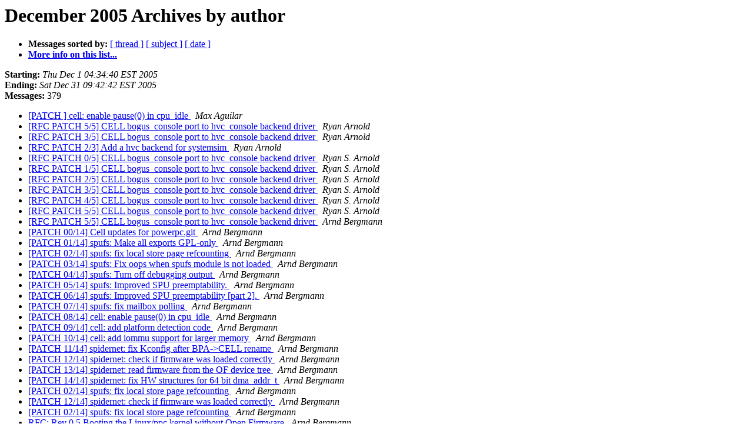

--- FILE ---
content_type: text/html
request_url: https://lists.ozlabs.org/pipermail/linuxppc64-dev/2005-December/author.html
body_size: 8318
content:
<!DOCTYPE HTML PUBLIC "-//W3C//DTD HTML 3.2//EN">
<HTML>
  <HEAD>
     <title>The Linuxppc64-dev December 2005 Archive by author</title>
     <META NAME="robots" CONTENT="noindex,follow">
     <META http-equiv="Content-Type" content="text/html; charset=us-ascii">
  </HEAD>
  <BODY BGCOLOR="#ffffff">
      <a name="start"></A>
      <h1>December 2005 Archives by author</h1>
      <ul>
         <li> <b>Messages sorted by:</b>
	        <a href="thread.html#start">[ thread ]</a>
		<a href="subject.html#start">[ subject ]</a>
		
		<a href="date.html#start">[ date ]</a>

	     <li><b><a href="https://ozlabs.org/mailman/listinfo/linuxppc64-dev">More info on this list...
                    </a></b></li>
      </ul>
      <p><b>Starting:</b> <i>Thu Dec  1 04:34:40 EST 2005</i><br>
         <b>Ending:</b> <i>Sat Dec 31 09:42:42 EST 2005</i><br>
         <b>Messages:</b> 379<p>
     <ul>

<LI><A HREF="007169.html">[PATCH ] cell: enable pause(0) in cpu_idle
</A><A NAME="7169">&nbsp;</A>
<I>Max Aguilar
</I>

<LI><A HREF="006986.html">[RFC PATCH 5/5] CELL bogus_console port to hvc_console backend	driver
</A><A NAME="6986">&nbsp;</A>
<I>Ryan Arnold
</I>

<LI><A HREF="007050.html">[RFC PATCH 3/5] CELL bogus_console port to hvc_console backend	driver
</A><A NAME="7050">&nbsp;</A>
<I>Ryan Arnold
</I>

<LI><A HREF="007216.html">[RFC PATCH 2/3] Add a hvc backend for systemsim
</A><A NAME="7216">&nbsp;</A>
<I>Ryan Arnold
</I>

<LI><A HREF="007017.html">[RFC PATCH 0/5] CELL bogus_console port to hvc_console backend	driver
</A><A NAME="7017">&nbsp;</A>
<I>Ryan S. Arnold
</I>

<LI><A HREF="006963.html">[RFC PATCH 1/5] CELL bogus_console port to hvc_console backend	driver
</A><A NAME="6963">&nbsp;</A>
<I>Ryan S. Arnold
</I>

<LI><A HREF="006964.html">[RFC PATCH 2/5] CELL bogus_console port to hvc_console backend	driver
</A><A NAME="6964">&nbsp;</A>
<I>Ryan S. Arnold
</I>

<LI><A HREF="007014.html">[RFC PATCH 3/5] CELL bogus_console port to hvc_console backend	driver
</A><A NAME="7014">&nbsp;</A>
<I>Ryan S. Arnold
</I>

<LI><A HREF="007012.html">[RFC PATCH 4/5] CELL bogus_console port to hvc_console backend	driver
</A><A NAME="7012">&nbsp;</A>
<I>Ryan S. Arnold
</I>

<LI><A HREF="007013.html">[RFC PATCH 5/5] CELL bogus_console port to hvc_console backend	driver
</A><A NAME="7013">&nbsp;</A>
<I>Ryan S. Arnold
</I>

<LI><A HREF="006985.html">[RFC PATCH 5/5] CELL bogus_console port to hvc_console backend	driver
</A><A NAME="6985">&nbsp;</A>
<I>Arnd Bergmann
</I>

<LI><A HREF="006999.html">[PATCH 00/14] Cell updates for powerpc.git
</A><A NAME="6999">&nbsp;</A>
<I>Arnd Bergmann
</I>

<LI><A HREF="006998.html">[PATCH 01/14] spufs: Make all exports GPL-only
</A><A NAME="6998">&nbsp;</A>
<I>Arnd Bergmann
</I>

<LI><A HREF="006997.html">[PATCH 02/14] spufs: fix local store page refcounting
</A><A NAME="6997">&nbsp;</A>
<I>Arnd Bergmann
</I>

<LI><A HREF="007000.html">[PATCH 03/14] spufs: Fix oops when spufs module is not loaded
</A><A NAME="7000">&nbsp;</A>
<I>Arnd Bergmann
</I>

<LI><A HREF="007001.html">[PATCH 04/14] spufs: Turn off debugging output
</A><A NAME="7001">&nbsp;</A>
<I>Arnd Bergmann
</I>

<LI><A HREF="007009.html">[PATCH 05/14] spufs: Improved SPU preemptability.
</A><A NAME="7009">&nbsp;</A>
<I>Arnd Bergmann
</I>

<LI><A HREF="007003.html">[PATCH 06/14] spufs: Improved SPU preemptability [part 2].
</A><A NAME="7003">&nbsp;</A>
<I>Arnd Bergmann
</I>

<LI><A HREF="007002.html">[PATCH 07/14] spufs: fix mailbox polling
</A><A NAME="7002">&nbsp;</A>
<I>Arnd Bergmann
</I>

<LI><A HREF="007006.html">[PATCH 08/14] cell: enable pause(0) in cpu_idle
</A><A NAME="7006">&nbsp;</A>
<I>Arnd Bergmann
</I>

<LI><A HREF="007007.html">[PATCH 09/14] cell: add platform detection code
</A><A NAME="7007">&nbsp;</A>
<I>Arnd Bergmann
</I>

<LI><A HREF="007005.html">[PATCH 10/14] cell: add iommu support for larger memory
</A><A NAME="7005">&nbsp;</A>
<I>Arnd Bergmann
</I>

<LI><A HREF="007010.html">[PATCH 11/14] spidernet: fix Kconfig after BPA-&gt;CELL rename
</A><A NAME="7010">&nbsp;</A>
<I>Arnd Bergmann
</I>

<LI><A HREF="007008.html">[PATCH 12/14] spidernet: check if firmware was loaded correctly
</A><A NAME="7008">&nbsp;</A>
<I>Arnd Bergmann
</I>

<LI><A HREF="007004.html">[PATCH 13/14] spidernet: read firmware from the OF device tree
</A><A NAME="7004">&nbsp;</A>
<I>Arnd Bergmann
</I>

<LI><A HREF="007011.html">[PATCH 14/14] spidernet: fix HW structures for 64 bit dma_addr_t
</A><A NAME="7011">&nbsp;</A>
<I>Arnd Bergmann
</I>

<LI><A HREF="007020.html">[PATCH 02/14] spufs: fix local store page refcounting
</A><A NAME="7020">&nbsp;</A>
<I>Arnd Bergmann
</I>

<LI><A HREF="007021.html">[PATCH 12/14] spidernet: check if firmware was loaded correctly
</A><A NAME="7021">&nbsp;</A>
<I>Arnd Bergmann
</I>

<LI><A HREF="007026.html">[PATCH 02/14] spufs: fix local store page refcounting
</A><A NAME="7026">&nbsp;</A>
<I>Arnd Bergmann
</I>

<LI><A HREF="007029.html">RFC: Rev 0.5 Booting the Linux/ppc kernel without Open Firmware
</A><A NAME="7029">&nbsp;</A>
<I>Arnd Bergmann
</I>

<LI><A HREF="007037.html">[PATCH 02/14] spufs: fix local store page refcounting
</A><A NAME="7037">&nbsp;</A>
<I>Arnd Bergmann
</I>

<LI><A HREF="007082.html">[PATCH 10/14] cell: add iommu support for larger memory
</A><A NAME="7082">&nbsp;</A>
<I>Arnd Bergmann
</I>

<LI><A HREF="007083.html">[PATCH 03/14] spufs: Fix oops when spufs module is not loaded
</A><A NAME="7083">&nbsp;</A>
<I>Arnd Bergmann
</I>

<LI><A HREF="007084.html">[PATCH 08/14] cell: enable pause(0) in cpu_idle
</A><A NAME="7084">&nbsp;</A>
<I>Arnd Bergmann
</I>

<LI><A HREF="007090.html">[PATCH 0/8] Re: Cell updates for powerpc.git
</A><A NAME="7090">&nbsp;</A>
<I>Arnd Bergmann
</I>

<LI><A HREF="007089.html">[PATCH 1/8] spufs: fix module refcount race
</A><A NAME="7089">&nbsp;</A>
<I>Arnd Bergmann
</I>

<LI><A HREF="007092.html">[PATCH 2/8] spufs: trivial compile fix
</A><A NAME="7092">&nbsp;</A>
<I>Arnd Bergmann
</I>

<LI><A HREF="007096.html">[PATCH 3/8] spufs: fix hexdump format
</A><A NAME="7096">&nbsp;</A>
<I>Arnd Bergmann
</I>

<LI><A HREF="007093.html">[PATCH 4/8] spufs: clear dsisr on CLASS1[Mf] exception
</A><A NAME="7093">&nbsp;</A>
<I>Arnd Bergmann
</I>

<LI><A HREF="007094.html">[PATCH 5/8] cell: enable pause(0) in cpu_idle
</A><A NAME="7094">&nbsp;</A>
<I>Arnd Bergmann
</I>

<LI><A HREF="007091.html">[PATCH 6/8] cell: add iommu support for larger memory
</A><A NAME="7091">&nbsp;</A>
<I>Arnd Bergmann
</I>

<LI><A HREF="007097.html">[PATCH 7/8] cell: disable legacy i/o area
</A><A NAME="7097">&nbsp;</A>
<I>Arnd Bergmann
</I>

<LI><A HREF="007095.html">[PATCH 8/8] powerpc: fix large nvram access
</A><A NAME="7095">&nbsp;</A>
<I>Arnd Bergmann
</I>

<LI><A HREF="007105.html">[PATCH 5/8] cell: enable pause(0) in cpu_idle
</A><A NAME="7105">&nbsp;</A>
<I>Arnd Bergmann
</I>

<LI><A HREF="007135.html">[PATCH] powerpc: Don't use CONFIG_PPC64 in user-visible header files
</A><A NAME="7135">&nbsp;</A>
<I>Arnd Bergmann
</I>

<LI><A HREF="007137.html">[PATCH] powerpc: Don't use CONFIG_PPC64 in user-visible header	files
</A><A NAME="7137">&nbsp;</A>
<I>Arnd Bergmann
</I>

<LI><A HREF="007167.html">[PATCH ] cell: enable pause(0) in cpu_idle
</A><A NAME="7167">&nbsp;</A>
<I>Arnd Bergmann
</I>

<LI><A HREF="007176.html">[PATCH ] cell: enable pause(0) in cpu_idle
</A><A NAME="7176">&nbsp;</A>
<I>Arnd Bergmann
</I>

<LI><A HREF="007185.html">[PATCH ] cell: enable pause(0) in cpu_idle
</A><A NAME="7185">&nbsp;</A>
<I>Arnd Bergmann
</I>

<LI><A HREF="007186.html">Subject: powerpc: sanitize header files for user space includes
</A><A NAME="7186">&nbsp;</A>
<I>Arnd Bergmann
</I>

<LI><A HREF="007187.html">[PATCH] powerpc: fix two build warnings
</A><A NAME="7187">&nbsp;</A>
<I>Arnd Bergmann
</I>

<LI><A HREF="007190.html">[RFC PATCH 0/3] HVC console drivers
</A><A NAME="7190">&nbsp;</A>
<I>Arnd Bergmann
</I>

<LI><A HREF="007193.html">[RFC PATCH 1/3] move hvc_console headers around
</A><A NAME="7193">&nbsp;</A>
<I>Arnd Bergmann
</I>

<LI><A HREF="007191.html">[RFC PATCH 2/3] Add a hvc backend for systemsim
</A><A NAME="7191">&nbsp;</A>
<I>Arnd Bergmann
</I>

<LI><A HREF="007192.html">[RFC PATCH 3/3] add hvc backend for rtas
</A><A NAME="7192">&nbsp;</A>
<I>Arnd Bergmann
</I>

<LI><A HREF="007195.html">[PATCH ] cell: enable pause(0) in cpu_idle
</A><A NAME="7195">&nbsp;</A>
<I>Arnd Bergmann
</I>

<LI><A HREF="007200.html">[RFC PATCH 3/3] add hvc backend for rtas
</A><A NAME="7200">&nbsp;</A>
<I>Arnd Bergmann
</I>

<LI><A HREF="007204.html">[PATCH ] cell: enable pause(0) in cpu_idle
</A><A NAME="7204">&nbsp;</A>
<I>Arnd Bergmann
</I>

<LI><A HREF="007223.html">RFC: Rev 0.5 Booting the Linux/ppc kernel without Open Firmware
</A><A NAME="7223">&nbsp;</A>
<I>Arnd Bergmann
</I>

<LI><A HREF="007224.html">[PATCH, version 6] cell: enable pause(0) in cpu_idle
</A><A NAME="7224">&nbsp;</A>
<I>Arnd Bergmann
</I>

<LI><A HREF="007227.html">[RFC PATCH 3/3] add hvc backend for rtas
</A><A NAME="7227">&nbsp;</A>
<I>Arnd Bergmann
</I>

<LI><A HREF="007230.html">RFC: Rev 0.5 Booting the Linux/ppc kernel without Open Firmware
</A><A NAME="7230">&nbsp;</A>
<I>Arnd Bergmann
</I>

<LI><A HREF="007059.html">[PATCH] boot failures on numa if no memory on node
</A><A NAME="7059">&nbsp;</A>
<I>Anton Blanchard
</I>

<LI><A HREF="007126.html">[PATCH] ppc64: HVC init race
</A><A NAME="7126">&nbsp;</A>
<I>Anton Blanchard
</I>

<LI><A HREF="007128.html">[PATCH] ppc64: Add NUMA cpu summary at boot
</A><A NAME="7128">&nbsp;</A>
<I>Anton Blanchard
</I>

<LI><A HREF="007129.html">[PATCH] powerpc: Dont set 32bit cputable bits on 64bit
</A><A NAME="7129">&nbsp;</A>
<I>Anton Blanchard
</I>

<LI><A HREF="007130.html">[PATCH] powerpc: Remove old comment in head.S
</A><A NAME="7130">&nbsp;</A>
<I>Anton Blanchard
</I>

<LI><A HREF="007133.html">[PATCH] powerpc: Dont set 32bit cputable bits on 64bit
</A><A NAME="7133">&nbsp;</A>
<I>Anton Blanchard
</I>

<LI><A HREF="007173.html">[RFC] Should lmb_alloc() always panic on failure?
</A><A NAME="7173">&nbsp;</A>
<I>Anton Blanchard
</I>

<LI><A HREF="007282.html">[PATCH] ppc64: htab_initialize_secondary cannot be marked __init
</A><A NAME="7282">&nbsp;</A>
<I>Anton Blanchard
</I>

<LI><A HREF="007286.html">[PATCH] ppc64: per_cpu data optimisations
</A><A NAME="7286">&nbsp;</A>
<I>Anton Blanchard
</I>

<LI><A HREF="007287.html">[PATCH] ppc64: Fix oprofile when compiled as a module
</A><A NAME="7287">&nbsp;</A>
<I>Anton Blanchard
</I>

<LI><A HREF="007288.html">[PATCH] ppc64: POWER5+ oprofile support
</A><A NAME="7288">&nbsp;</A>
<I>Anton Blanchard
</I>

<LI><A HREF="007296.html">[PATCH] ppc64: Fix oprofile when compiled as a module
</A><A NAME="7296">&nbsp;</A>
<I>Anton Blanchard
</I>

<LI><A HREF="006982.html">[PATCH] powerpc: Separate usage of KERNELBASE and PAGE_OFFSET
</A><A NAME="6982">&nbsp;</A>
<I>Hollis Blanchard
</I>

<LI><A HREF="007019.html">Linuxppc64-dev Digest, Vol 16, Issue 11
</A><A NAME="7019">&nbsp;</A>
<I>Hollis Blanchard
</I>

<LI><A HREF="007063.html">Linux+PPC64, self-modifying code
</A><A NAME="7063">&nbsp;</A>
<I>Hollis Blanchard
</I>

<LI><A HREF="007065.html">Linux+PPC64, self-modifying code
</A><A NAME="7065">&nbsp;</A>
<I>Hollis Blanchard
</I>

<LI><A HREF="007113.html">Booting OS on PowerPC
</A><A NAME="7113">&nbsp;</A>
<I>Segher Boessenkool
</I>

<LI><A HREF="007106.html">[PATCH 5/8] cell: enable pause(0) in cpu_idle
</A><A NAME="7106">&nbsp;</A>
<I>Segher Boessenkool
</I>

<LI><A HREF="007115.html">Booting OS on PowerPC
</A><A NAME="7115">&nbsp;</A>
<I>Segher Boessenkool
</I>

<LI><A HREF="007119.html">Booting OS on PowerPC
</A><A NAME="7119">&nbsp;</A>
<I>Segher Boessenkool
</I>

<LI><A HREF="007208.html">RFC: Rev 0.5 Booting the Linux/ppc kernel without Open Firmware
</A><A NAME="7208">&nbsp;</A>
<I>Segher Boessenkool
</I>

<LI><A HREF="007276.html">[RFC] powerpc: Merge 32/64 cacheflush code
</A><A NAME="7276">&nbsp;</A>
<I>Segher Boessenkool
</I>

<LI><A HREF="006951.html">atkbd keys missing
</A><A NAME="6951">&nbsp;</A>
<I>Brad Boyer
</I>

<LI><A HREF="007062.html">Linux+PPC64, self-modifying code
</A><A NAME="7062">&nbsp;</A>
<I>Dennis Chua
</I>

<LI><A HREF="006946.html">Windfarm/modules trouble
</A><A NAME="6946">&nbsp;</A>
<I>Markus Demleitner
</I>

<LI><A HREF="007295.html">[PATCH] vDSO for ppc/ppc64 submission
</A><A NAME="7295">&nbsp;</A>
<I>Ulrich Drepper
</I>

<LI><A HREF="007298.html">[PATCH] vDSO for ppc/ppc64 submission
</A><A NAME="7298">&nbsp;</A>
<I>Ulrich Drepper
</I>

<LI><A HREF="006924.html">[PATCH] updated: Minor numa memory code cleanup
</A><A NAME="6924">&nbsp;</A>
<I>Michael Ellerman
</I>

<LI><A HREF="006926.html">[PATCH] updated: Minor numa memory code cleanup
</A><A NAME="6926">&nbsp;</A>
<I>Michael Ellerman
</I>

<LI><A HREF="006965.html">[PATCH] powerpc: Fix compile warning in __eeh_mark_slot()
</A><A NAME="6965">&nbsp;</A>
<I>Michael Ellerman
</I>

<LI><A HREF="006966.html">[PATCH 0/11] powerpc: Kdump support
</A><A NAME="6966">&nbsp;</A>
<I>Michael Ellerman
</I>

<LI><A HREF="006967.html">[PATCH 1/11] powerpc: Propagate regs through to	machine_crash_shutdown
</A><A NAME="6967">&nbsp;</A>
<I>Michael Ellerman
</I>

<LI><A HREF="006968.html">[PATCH 2/11] powerpc: Add a is_kernel_addr() macro
</A><A NAME="6968">&nbsp;</A>
<I>Michael Ellerman
</I>

<LI><A HREF="006969.html">[PATCH 3/11] powerpc: Seperate usage of KERNELBASE and PAGE_OFFSET
</A><A NAME="6969">&nbsp;</A>
<I>Michael Ellerman
</I>

<LI><A HREF="006970.html">[PATCH 4/11] powerpc: Add CONFIG_CRASH_DUMP
</A><A NAME="6970">&nbsp;</A>
<I>Michael Ellerman
</I>

<LI><A HREF="006971.html">[PATCH 5/11] powerpc: Create a trampoline for the fwnmi vectors
</A><A NAME="6971">&nbsp;</A>
<I>Michael Ellerman
</I>

<LI><A HREF="006972.html">[PATCH 6/11] powerpc: Reroute interrupts from 0 + offset to	PHYSICAL_START + offset
</A><A NAME="6972">&nbsp;</A>
<I>Michael Ellerman
</I>

<LI><A HREF="006973.html">[PATCH 7/11] powerpc: Fixups for kernel linked at 32 MB
</A><A NAME="6973">&nbsp;</A>
<I>Michael Ellerman
</I>

<LI><A HREF="006974.html">[PATCH 8/11] powerpc: Add arch dependent basic infrastructure for	Kdump.
</A><A NAME="6974">&nbsp;</A>
<I>Michael Ellerman
</I>

<LI><A HREF="006975.html">[PATCH 9/11] powerpc: Parse crashkernel= parameter in first kernel
</A><A NAME="6975">&nbsp;</A>
<I>Michael Ellerman
</I>

<LI><A HREF="006976.html">[PATCH 10/11] powerpc: Add arch-dependant copy_oldmem_page
</A><A NAME="6976">&nbsp;</A>
<I>Michael Ellerman
</I>

<LI><A HREF="006977.html">[PATCH 11/11] powerpc: Add support for &quot;linux,	usable-memory&quot; on memory nodes
</A><A NAME="6977">&nbsp;</A>
<I>Michael Ellerman
</I>

<LI><A HREF="006979.html">[PATCH] powerpc: Separate usage of KERNELBASE and PAGE_OFFSET
</A><A NAME="6979">&nbsp;</A>
<I>Michael Ellerman
</I>

<LI><A HREF="006983.html">[PATCH] powerpc: Separate usage of KERNELBASE and PAGE_OFFSET
</A><A NAME="6983">&nbsp;</A>
<I>Michael Ellerman
</I>

<LI><A HREF="006984.html">[PATCH] powerpc: Separate usage of KERNELBASE and PAGE_OFFSET
</A><A NAME="6984">&nbsp;</A>
<I>Michael Ellerman
</I>

<LI><A HREF="006995.html">[PATCH 7/11] powerpc: Fixups for kernel linked at 32 MB
</A><A NAME="6995">&nbsp;</A>
<I>Michael Ellerman
</I>

<LI><A HREF="006996.html">[PATCH] powerpc: Fixups for kernel linked at 32 MB
</A><A NAME="6996">&nbsp;</A>
<I>Michael Ellerman
</I>

<LI><A HREF="007038.html">[RFC] Should lmb_alloc() always panic on failure?
</A><A NAME="7038">&nbsp;</A>
<I>Michael Ellerman
</I>

<LI><A HREF="007046.html">[PATCH 7/11] powerpc: Fixups for kernel linked at 32 MB
</A><A NAME="7046">&nbsp;</A>
<I>Michael Ellerman
</I>

<LI><A HREF="007075.html">[PATCH] powerpc: Set cache info defaults
</A><A NAME="7075">&nbsp;</A>
<I>Michael Ellerman
</I>

<LI><A HREF="007023.html">[PATCH 02/14] spufs: fix local store page refcounting
</A><A NAME="7023">&nbsp;</A>
<I>Pekka Enberg
</I>

<LI><A HREF="007028.html">[PATCH 02/14] spufs: fix local store page refcounting
</A><A NAME="7028">&nbsp;</A>
<I>Pekka Enberg
</I>

<LI><A HREF="007032.html">[PATCH 02/14] spufs: fix local store page refcounting
</A><A NAME="7032">&nbsp;</A>
<I>Pekka Enberg
</I>

<LI><A HREF="007047.html">[PATCH 02/14] spufs: fix local store page refcounting
</A><A NAME="7047">&nbsp;</A>
<I>Pekka Enberg
</I>

<LI><A HREF="007051.html">RFC: Rev 0.5 Booting the Linux/ppc kernel without Open Firmware
</A><A NAME="7051">&nbsp;</A>
<I>Kumar Gala
</I>

<LI><A HREF="007088.html">Can we able to boot a 32-bit PPC440EP target with 64-bit kernel?
</A><A NAME="7088">&nbsp;</A>
<I>Kumar Gala
</I>

<LI><A HREF="007214.html">[RFC] powerpc: Merge 32/64 cacheflush code
</A><A NAME="7214">&nbsp;</A>
<I>Kumar Gala
</I>

<LI><A HREF="007217.html">RFC: Rev 0.5 Booting the Linux/ppc kernel without Open Firmware
</A><A NAME="7217">&nbsp;</A>
<I>Kumar Gala
</I>

<LI><A HREF="007225.html">[RFC] powerpc: Merge 32/64 cacheflush code
</A><A NAME="7225">&nbsp;</A>
<I>Kumar Gala
</I>

<LI><A HREF="007228.html">RFC: Rev 0.5 Booting the Linux/ppc kernel without Open Firmware
</A><A NAME="7228">&nbsp;</A>
<I>Kumar Gala
</I>

<LI><A HREF="007233.html">[PATCH] powerpc: Loosen udbg_probe_uart_speed sanity checking
</A><A NAME="7233">&nbsp;</A>
<I>Kumar Gala
</I>

<LI><A HREF="007234.html">[PATCH] powerpc: Add the ability to handle SOC ports in	legacy_serial
</A><A NAME="7234">&nbsp;</A>
<I>Kumar Gala
</I>

<LI><A HREF="007235.html">[PATCH] powerpc: added a udbg_progress
</A><A NAME="7235">&nbsp;</A>
<I>Kumar Gala
</I>

<LI><A HREF="007238.html">[PATCH] powerpc: Call find_legacy_serial_ports() if we enable CONFIG_SERIAL_8250
</A><A NAME="7238">&nbsp;</A>
<I>Kumar Gala
</I>

<LI><A HREF="007243.html">[PATCH][UPDATE] powerpc: Call find_legacy_serial_ports() if we enable CONFIG_SERIAL_8250
</A><A NAME="7243">&nbsp;</A>
<I>Kumar Gala
</I>

<LI><A HREF="007242.html">[PATCH] powerpc: Call find_legacy_serial_ports() if we enable	CONFIG_SERIAL_8250
</A><A NAME="7242">&nbsp;</A>
<I>Kumar Gala
</I>

<LI><A HREF="007258.html">[RFC] powerpc: Merge 32/64 cacheflush code
</A><A NAME="7258">&nbsp;</A>
<I>Kumar Gala
</I>

<LI><A HREF="007294.html">[PATCH] ppc64: Fix oprofile when compiled as a module
</A><A NAME="7294">&nbsp;</A>
<I>Kumar Gala
</I>

<LI><A HREF="006961.html">power3 / matrox problems on current git
</A><A NAME="6961">&nbsp;</A>
<I>Thomas Gall
</I>

<LI><A HREF="006962.html">power3 / matrox problems on current git
</A><A NAME="6962">&nbsp;</A>
<I>Thomas Gall
</I>

<LI><A HREF="007076.html">[PATCH] vDSO for ppc/ppc64 submission
</A><A NAME="7076">&nbsp;</A>
<I>Tom Gall
</I>

<LI><A HREF="007297.html">[PATCH] vDSO for ppc/ppc64 submission
</A><A NAME="7297">&nbsp;</A>
<I>Tom Gall
</I>

<LI><A HREF="007039.html">RFC: Rev 0.5 Booting the Linux/ppc kernel without Open Firmware
</A><A NAME="7039">&nbsp;</A>
<I>David Gibson
</I>

<LI><A HREF="007064.html">Linux+PPC64, self-modifying code
</A><A NAME="7064">&nbsp;</A>
<I>David Gibson
</I>

<LI><A HREF="007077.html">powerpc: Fix SLB flushing path in hugepage
</A><A NAME="7077">&nbsp;</A>
<I>David Gibson
</I>

<LI><A HREF="007078.html">powerpc: Add missing icache flushes for hugepages
</A><A NAME="7078">&nbsp;</A>
<I>David Gibson
</I>

<LI><A HREF="007080.html">powerpc: Fix SLB flushing path in hugepage
</A><A NAME="7080">&nbsp;</A>
<I>David Gibson
</I>

<LI><A HREF="007165.html">powerpc: Replace VMALLOCBASE with VMALLOC_START
</A><A NAME="7165">&nbsp;</A>
<I>David Gibson
</I>

<LI><A HREF="007172.html">[PATCH]: powerpc: hugepage compile break in latest	2.6.15-rc5-mm2
</A><A NAME="7172">&nbsp;</A>
<I>David Gibson
</I>

<LI><A HREF="007180.html">powerpc: Fix iSeries bug in VMALLOCBASE/VMALLOC_START consolidation
</A><A NAME="7180">&nbsp;</A>
<I>David Gibson
</I>

<LI><A HREF="007181.html">powerpc: Cleanup LOADADDR etc. asm macros
</A><A NAME="7181">&nbsp;</A>
<I>David Gibson
</I>

<LI><A HREF="007182.html">powerpc: Cleanup LOADADDR etc. asm macros
</A><A NAME="7182">&nbsp;</A>
<I>David Gibson
</I>

<LI><A HREF="007212.html">[RFC] powerpc: Merge 32/64 cacheflush code
</A><A NAME="7212">&nbsp;</A>
<I>David Gibson
</I>

<LI><A HREF="007218.html">[RFC] powerpc: Merge 32/64 cacheflush code
</A><A NAME="7218">&nbsp;</A>
<I>David Gibson
</I>

<LI><A HREF="007219.html">[RFC] powerpc: Merge 32/64 cacheflush code
</A><A NAME="7219">&nbsp;</A>
<I>David Gibson
</I>

<LI><A HREF="007236.html">[RFC] powerpc: Merge 32/64 cacheflush code
</A><A NAME="7236">&nbsp;</A>
<I>David Gibson
</I>

<LI><A HREF="007251.html">[RFC] powerpc: Merge 32/64 cacheflush code
</A><A NAME="7251">&nbsp;</A>
<I>David Gibson
</I>

<LI><A HREF="007252.html">powerpc: Remove lppaca structure from the PACA
</A><A NAME="7252">&nbsp;</A>
<I>David Gibson
</I>

<LI><A HREF="007253.html">RFC: Use bitmaps to track free/user SLB slots
</A><A NAME="7253">&nbsp;</A>
<I>David Gibson
</I>

<LI><A HREF="007269.html">RFC: Use bitmaps to track free/user SLB slots
</A><A NAME="7269">&nbsp;</A>
<I>David Gibson
</I>

<LI><A HREF="007229.html">[RFC] powerpc: Merge 32/64 cacheflush code
</A><A NAME="7229">&nbsp;</A>
<I>Mark A. Greer
</I>

<LI><A HREF="007237.html">[RFC] powerpc: Merge 32/64 cacheflush code
</A><A NAME="7237">&nbsp;</A>
<I>Mark A. Greer
</I>

<LI><A HREF="007102.html">[PATCH] Make parport_pc use check_legacy_ioport()
</A><A NAME="7102">&nbsp;</A>
<I>Olaf Hering
</I>

<LI><A HREF="007120.html">Booting OS on PowerPC
</A><A NAME="7120">&nbsp;</A>
<I>Olaf Hering
</I>

<LI><A HREF="007148.html">[PATCH] powerpc: Don't use CONFIG_PPC64 in user-visible header	files
</A><A NAME="7148">&nbsp;</A>
<I>Olaf Hering
</I>

<LI><A HREF="007215.html">Subject: powerpc: sanitize header files for user space includes
</A><A NAME="7215">&nbsp;</A>
<I>Olaf Hering
</I>

<LI><A HREF="007232.html">console on POWER4 not working with 2.6.15
</A><A NAME="7232">&nbsp;</A>
<I>Olaf Hering
</I>

<LI><A HREF="007240.html">console on POWER4 not working with 2.6.15
</A><A NAME="7240">&nbsp;</A>
<I>Olaf Hering
</I>

<LI><A HREF="007241.html">console on POWER4 not working with 2.6.15
</A><A NAME="7241">&nbsp;</A>
<I>Olaf Hering
</I>

<LI><A HREF="007245.html">console on POWER4 not working with 2.6.15
</A><A NAME="7245">&nbsp;</A>
<I>Olaf Hering
</I>

<LI><A HREF="007256.html">console on POWER4 not working with 2.6.15
</A><A NAME="7256">&nbsp;</A>
<I>Olaf Hering
</I>

<LI><A HREF="006955.html">Windfarm/modules trouble
</A><A NAME="6955">&nbsp;</A>
<I>Benjamin Herrenschmidt
</I>

<LI><A HREF="007033.html">[PATCH 02/14] spufs: fix local store page refcounting
</A><A NAME="7033">&nbsp;</A>
<I>Benjamin Herrenschmidt
</I>

<LI><A HREF="007066.html">[PATCH] powerpc: Fix a huge page bug
</A><A NAME="7066">&nbsp;</A>
<I>Benjamin Herrenschmidt
</I>

<LI><A HREF="007067.html">[PATCH] powerpc: Remove debug code in hash path
</A><A NAME="7067">&nbsp;</A>
<I>Benjamin Herrenschmidt
</I>

<LI><A HREF="007100.html">[PATCH] Make parport_pc use check_legacy_ioport()
</A><A NAME="7100">&nbsp;</A>
<I>Benjamin Herrenschmidt
</I>

<LI><A HREF="007107.html">[PATCH] Make parport_pc use check_legacy_ioport()
</A><A NAME="7107">&nbsp;</A>
<I>Benjamin Herrenschmidt
</I>

<LI><A HREF="007108.html">[PATCH] Make parport_pc use check_legacy_ioport()
</A><A NAME="7108">&nbsp;</A>
<I>Benjamin Herrenschmidt
</I>

<LI><A HREF="007111.html">[PATCH] Make parport_pc use check_legacy_ioport()
</A><A NAME="7111">&nbsp;</A>
<I>Benjamin Herrenschmidt
</I>

<LI><A HREF="007132.html">Booting OS on PowerPC
</A><A NAME="7132">&nbsp;</A>
<I>Benjamin Herrenschmidt
</I>

<LI><A HREF="007136.html">[PATCH] powerpc: Don't use CONFIG_PPC64 in user-visible header	files
</A><A NAME="7136">&nbsp;</A>
<I>Benjamin Herrenschmidt
</I>

<LI><A HREF="007138.html">[PATCH] powerpc: Don't use CONFIG_PPC64 in user-visible header	files
</A><A NAME="7138">&nbsp;</A>
<I>Benjamin Herrenschmidt
</I>

<LI><A HREF="007141.html">[PATCH] powerpc: Add pmac32 defconfig for ARCH=powerpc
</A><A NAME="7141">&nbsp;</A>
<I>Benjamin Herrenschmidt
</I>

<LI><A HREF="007142.html">[PATCH] powerpc: Fix platinumfb for some modes
</A><A NAME="7142">&nbsp;</A>
<I>Benjamin Herrenschmidt
</I>

<LI><A HREF="007143.html">[PATCH] powerpc: Remove device_node addrs/n_addr
</A><A NAME="7143">&nbsp;</A>
<I>Benjamin Herrenschmidt
</I>

<LI><A HREF="007144.html">[PATCH] powerpc: Update MPIC workarounds
</A><A NAME="7144">&nbsp;</A>
<I>Benjamin Herrenschmidt
</I>

<LI><A HREF="007145.html">[PATCH] PCI: Export pci_cfg_space_size
</A><A NAME="7145">&nbsp;</A>
<I>Benjamin Herrenschmidt
</I>

<LI><A HREF="007146.html">[PATCH] nvidiafb: Fixes for new G5
</A><A NAME="7146">&nbsp;</A>
<I>Benjamin Herrenschmidt
</I>

<LI><A HREF="007147.html">[PATCH] powerpc: Experimental support for new G5 Macs
</A><A NAME="7147">&nbsp;</A>
<I>Benjamin Herrenschmidt
</I>

<LI><A HREF="007161.html">[PATCH] powerpc: Update MPIC workarounds
</A><A NAME="7161">&nbsp;</A>
<I>Benjamin Herrenschmidt
</I>

<LI><A HREF="007163.html">[PATCH] powerpc: Experimental support for new G5 Macs (#2)
</A><A NAME="7163">&nbsp;</A>
<I>Benjamin Herrenschmidt
</I>

<LI><A HREF="007197.html">[RFC PATCH 3/3] add hvc backend for rtas
</A><A NAME="7197">&nbsp;</A>
<I>Benjamin Herrenschmidt
</I>

<LI><A HREF="007206.html">RFC: Rev 0.5 Booting the Linux/ppc kernel without Open Firmware
</A><A NAME="7206">&nbsp;</A>
<I>Benjamin Herrenschmidt
</I>

<LI><A HREF="007209.html">RFC: Rev 0.5 Booting the Linux/ppc kernel without Open Firmware
</A><A NAME="7209">&nbsp;</A>
<I>Benjamin Herrenschmidt
</I>

<LI><A HREF="007210.html">[PATCH] powerpc: g5 thermal overtemp bug
</A><A NAME="7210">&nbsp;</A>
<I>Benjamin Herrenschmidt
</I>

<LI><A HREF="007211.html">[PATCH] powerpc: Fix g5 DART init
</A><A NAME="7211">&nbsp;</A>
<I>Benjamin Herrenschmidt
</I>

<LI><A HREF="007220.html">[PATCH] macintosh: don't store i2c_add_driver() return if no	further processing done
</A><A NAME="7220">&nbsp;</A>
<I>Benjamin Herrenschmidt
</I>

<LI><A HREF="007270.html">Accessing NVRAM on the Maple board
</A><A NAME="7270">&nbsp;</A>
<I>Benjamin Herrenschmidt
</I>

<LI><A HREF="007279.html">Accessing NVRAM on the Maple board
</A><A NAME="7279">&nbsp;</A>
<I>Benjamin Herrenschmidt
</I>

<LI><A HREF="007285.html">Accessing NVRAM on the Maple board
</A><A NAME="7285">&nbsp;</A>
<I>Benjamin Herrenschmidt
</I>

<LI><A HREF="006939.html">please pull powerpc-merge.git
</A><A NAME="6939">&nbsp;</A>
<I>Olof Johansson
</I>

<LI><A HREF="006940.html">please pull powerpc-merge.git
</A><A NAME="6940">&nbsp;</A>
<I>Olof Johansson
</I>

<LI><A HREF="006942.html">please pull powerpc-merge.git
</A><A NAME="6942">&nbsp;</A>
<I>Olof Johansson
</I>

<LI><A HREF="006943.html">please pull powerpc-merge.git
</A><A NAME="6943">&nbsp;</A>
<I>Olof Johansson
</I>

<LI><A HREF="007074.html">[PATCH] powerpc: Set cache info defaults
</A><A NAME="7074">&nbsp;</A>
<I>Olof Johansson
</I>

<LI><A HREF="007131.html">[PATCH] powerpc: Dont set 32bit cputable bits on 64bit
</A><A NAME="7131">&nbsp;</A>
<I>Olof Johansson
</I>

<LI><A HREF="007134.html">[PATCH] powerpc: Dont set 32bit cputable bits on 64bit
</A><A NAME="7134">&nbsp;</A>
<I>Olof Johansson
</I>

<LI><A HREF="007140.html">Error while compiling the kernel 2.6.7
</A><A NAME="7140">&nbsp;</A>
<I>Olof Johansson
</I>

<LI><A HREF="007149.html">[PATCH] powerpc: Update MPIC workarounds
</A><A NAME="7149">&nbsp;</A>
<I>Olof Johansson
</I>

<LI><A HREF="007231.html">console on POWER4 not working with 2.6.15
</A><A NAME="7231">&nbsp;</A>
<I>Olof Johansson
</I>

<LI><A HREF="007257.html">RFC: Use bitmaps to track free/user SLB slots
</A><A NAME="7257">&nbsp;</A>
<I>Olof Johansson
</I>

<LI><A HREF="006933.html">[PATCH 1/2] PCI Hotplug/powerpc: remove duplicated code
</A><A NAME="6933">&nbsp;</A>
<I>Greg KH
</I>

<LI><A HREF="006958.html">[PATCH] PCI Error Recovery: documentation
</A><A NAME="6958">&nbsp;</A>
<I>Greg KH
</I>

<LI><A HREF="007259.html">[PATCH 0/3] msi abstractions and support for altix
</A><A NAME="7259">&nbsp;</A>
<I>Greg KH
</I>

<LI><A HREF="007260.html">[PATCH 0/3] msi abstractions and support for altix
</A><A NAME="7260">&nbsp;</A>
<I>Greg KH
</I>

<LI><A HREF="007268.html">[PATCH 0/3] msi abstractions and support for altix
</A><A NAME="7268">&nbsp;</A>
<I>Greg KH
</I>

<LI><A HREF="007274.html">[PATCH 0/3] msi abstractions and support for altix
</A><A NAME="7274">&nbsp;</A>
<I>Greg KH
</I>

<LI><A HREF="006947.html">p615 boot hang with current GIT kernel
</A><A NAME="6947">&nbsp;</A>
<I>Brian King
</I>

<LI><A HREF="007290.html">[PATCH] ppc64: per_cpu data optimisations
</A><A NAME="7290">&nbsp;</A>
<I>Andi Kleen
</I>

<LI><A HREF="006923.html">[PATCH] updated: Minor numa memory code cleanup
</A><A NAME="6923">&nbsp;</A>
<I>Mike Kravetz
</I>

<LI><A HREF="006925.html">[PATCH] updated: Minor numa memory code cleanup
</A><A NAME="6925">&nbsp;</A>
<I>Mike Kravetz
</I>

<LI><A HREF="006934.html">[PATCH] powerpc/pseries: dlpar-add crash on null pointer deref
</A><A NAME="6934">&nbsp;</A>
<I>Mike Kravetz
</I>

<LI><A HREF="006935.html">[PATCH] numa placement for dynamically added memory
</A><A NAME="6935">&nbsp;</A>
<I>Mike Kravetz
</I>

<LI><A HREF="006948.html">[PATCH] numa placement for dynamically added memory
</A><A NAME="6948">&nbsp;</A>
<I>Mike Kravetz
</I>

<LI><A HREF="006992.html">[PATCH 3/11] powerpc: Seperate usage of KERNELBASE and	PAGE_OFFSET
</A><A NAME="6992">&nbsp;</A>
<I>Mike Kravetz
</I>

<LI><A HREF="006993.html">[PATCH] reworked: numa placement for dynamically added memory
</A><A NAME="6993">&nbsp;</A>
<I>Mike Kravetz
</I>

<LI><A HREF="007058.html">[PATCH] boot failures on numa if no memory on node
</A><A NAME="7058">&nbsp;</A>
<I>Mike Kravetz
</I>

<LI><A HREF="007189.html">[PATCH] powerpc: don't add memory to empty node/zone
</A><A NAME="7189">&nbsp;</A>
<I>Mike Kravetz
</I>

<LI><A HREF="007040.html">[RFC] spufs: wrap spu priveleged register access
</A><A NAME="7040">&nbsp;</A>
<I>Geoff Levand
</I>

<LI><A HREF="006994.html">RFC: Rev 0.5 Booting the Linux/ppc kernel without Open Firmware
</A><A NAME="6994">&nbsp;</A>
<I>Jon Loeliger
</I>

<LI><A HREF="007030.html">RFC: Rev 0.5 Booting the Linux/ppc kernel without Open Firmwa re
</A><A NAME="7030">&nbsp;</A>
<I>Jon Loeliger
</I>

<LI><A HREF="007280.html">ppc32 on Xserve?
</A><A NAME="7280">&nbsp;</A>
<I>Sven Luther
</I>

<LI><A HREF="007281.html">ARCH=powerpc 64bit 2.6.15-rc7 build error : ld: drivers/built-in.o	section .init.text exceeds stub group size
</A><A NAME="7281">&nbsp;</A>
<I>Sven Luther
</I>

<LI><A HREF="007291.html">ARCH=powerpc 64bit 2.6.15-rc7 build error : ld:	drivers/built-in.o section .init.text exceeds stub group size
</A><A NAME="7291">&nbsp;</A>
<I>Sven Luther
</I>

<LI><A HREF="006937.html">[PATCH] numa placement for dynamically added memory
</A><A NAME="6937">&nbsp;</A>
<I>Nathan Lynch
</I>

<LI><A HREF="006950.html">[PATCH] numa placement for dynamically added memory
</A><A NAME="6950">&nbsp;</A>
<I>Nathan Lynch
</I>

<LI><A HREF="007024.html">[PATCH] reworked: numa placement for dynamically added memory
</A><A NAME="7024">&nbsp;</A>
<I>Nathan Lynch
</I>

<LI><A HREF="007034.html">[PATCH 02/14] spufs: fix local store page refcounting
</A><A NAME="7034">&nbsp;</A>
<I>Nathan Lynch
</I>

<LI><A HREF="006938.html">please pull powerpc-merge.git
</A><A NAME="6938">&nbsp;</A>
<I>Paul Mackerras
</I>

<LI><A HREF="006941.html">please pull powerpc-merge.git
</A><A NAME="6941">&nbsp;</A>
<I>Paul Mackerras
</I>

<LI><A HREF="006978.html">compilation error for CONFIG_SMP=n
</A><A NAME="6978">&nbsp;</A>
<I>Paul Mackerras
</I>

<LI><A HREF="007016.html">[PATCH 02/14] spufs: fix local store page refcounting
</A><A NAME="7016">&nbsp;</A>
<I>Paul Mackerras
</I>

<LI><A HREF="007015.html">[PATCH 12/14] spidernet: check if firmware was loaded correctly
</A><A NAME="7015">&nbsp;</A>
<I>Paul Mackerras
</I>

<LI><A HREF="007031.html">[PATCH 02/14] spufs: fix local store page refcounting
</A><A NAME="7031">&nbsp;</A>
<I>Paul Mackerras
</I>

<LI><A HREF="007036.html">[PATCH 02/14] spufs: fix local store page refcounting
</A><A NAME="7036">&nbsp;</A>
<I>Paul Mackerras
</I>

<LI><A HREF="007044.html">[PATCH 7/11] powerpc: Fixups for kernel linked at 32 MB
</A><A NAME="7044">&nbsp;</A>
<I>Paul Mackerras
</I>

<LI><A HREF="007045.html">[PATCH 02/14] spufs: fix local store page refcounting
</A><A NAME="7045">&nbsp;</A>
<I>Paul Mackerras
</I>

<LI><A HREF="007068.html">[PATCH 00/14] Cell updates for powerpc.git
</A><A NAME="7068">&nbsp;</A>
<I>Paul Mackerras
</I>

<LI><A HREF="007069.html">patches in powerpc.git tree
</A><A NAME="7069">&nbsp;</A>
<I>Paul Mackerras
</I>

<LI><A HREF="007073.html">instantiate_rtas on Cell sim fails...
</A><A NAME="7073">&nbsp;</A>
<I>Paul Mackerras
</I>

<LI><A HREF="007081.html">please pull powerpc-merge.git
</A><A NAME="7081">&nbsp;</A>
<I>Paul Mackerras
</I>

<LI><A HREF="007114.html">Booting OS on PowerPC
</A><A NAME="7114">&nbsp;</A>
<I>Paul Mackerras
</I>

<LI><A HREF="007116.html">Booting OS on PowerPC
</A><A NAME="7116">&nbsp;</A>
<I>Paul Mackerras
</I>

<LI><A HREF="007118.html">please pull powerpc-merge.git
</A><A NAME="7118">&nbsp;</A>
<I>Paul Mackerras
</I>

<LI><A HREF="007170.html">[PATCH]: powerpc: hugepage compile break in latest	2.6.15-rc5-mm2
</A><A NAME="7170">&nbsp;</A>
<I>Paul Mackerras
</I>

<LI><A HREF="007171.html">[PATCH] powerpc:  radeon and CONFIG_PM
</A><A NAME="7171">&nbsp;</A>
<I>Paul Mackerras
</I>

<LI><A HREF="007174.html">[PATCH ] cell: enable pause(0) in cpu_idle
</A><A NAME="7174">&nbsp;</A>
<I>Paul Mackerras
</I>

<LI><A HREF="007179.html">[PATCH ] cell: enable pause(0) in cpu_idle
</A><A NAME="7179">&nbsp;</A>
<I>Paul Mackerras
</I>

<LI><A HREF="007188.html">[PATCH ] cell: enable pause(0) in cpu_idle
</A><A NAME="7188">&nbsp;</A>
<I>Paul Mackerras
</I>

<LI><A HREF="007222.html">please pull powerpc-merge.git
</A><A NAME="7222">&nbsp;</A>
<I>Paul Mackerras
</I>

<LI><A HREF="007254.html">console on POWER4 not working with 2.6.15
</A><A NAME="7254">&nbsp;</A>
<I>Paul Mackerras
</I>

<LI><A HREF="007255.html">please pull powerpc-merge.git
</A><A NAME="7255">&nbsp;</A>
<I>Paul Mackerras
</I>

<LI><A HREF="007283.html">[PATCH] ppc64: htab_initialize_secondary cannot be marked __init
</A><A NAME="7283">&nbsp;</A>
<I>Paul Mackerras
</I>

<LI><A HREF="007262.html">[PATCH 0/3] msi abstractions and support for altix
</A><A NAME="7262">&nbsp;</A>
<I>Mark Maule
</I>

<LI><A HREF="007263.html">[PATCH 1/3] msi vector targeting abstractions
</A><A NAME="7263">&nbsp;</A>
<I>Mark Maule
</I>

<LI><A HREF="007266.html">[PATCH 2/3] per-platform IA64_{FIRST,	LAST}_DEVICE_VECTOR definitions
</A><A NAME="7266">&nbsp;</A>
<I>Mark Maule
</I>

<LI><A HREF="007267.html">[PATCH 2/3] altix:  msi support
</A><A NAME="7267">&nbsp;</A>
<I>Mark Maule
</I>

<LI><A HREF="007265.html">[PATCH 0/3] msi abstractions and support for altix
</A><A NAME="7265">&nbsp;</A>
<I>Mark Maule
</I>

<LI><A HREF="007264.html">[PATCH 0/3] msi abstractions and support for altix
</A><A NAME="7264">&nbsp;</A>
<I>Mark Maule
</I>

<LI><A HREF="007273.html">[PATCH 0/3] msi abstractions and support for altix
</A><A NAME="7273">&nbsp;</A>
<I>Mark Maule
</I>

<LI><A HREF="006989.html">[RFC PATCH 2/5] CELL bogus_console port to hvc_console backend	driver
</A><A NAME="6989">&nbsp;</A>
<I>Milton Miller
</I>

<LI><A HREF="006990.html">[RFC PATCH 3/5] CELL bogus_console port to hvc_console backend	driver
</A><A NAME="6990">&nbsp;</A>
<I>Milton Miller
</I>

<LI><A HREF="006991.html">[RFC PATCH 5/5] CELL bogus_console port to hvc_console backend	driver
</A><A NAME="6991">&nbsp;</A>
<I>Milton Miller
</I>

<LI><A HREF="007025.html">Booting OS on PowerPC
</A><A NAME="7025">&nbsp;</A>
<I>Milton Miller
</I>

<LI><A HREF="007052.html">[PATCH 03/14] spufs: Fix oops when spufs module is not loaded
</A><A NAME="7052">&nbsp;</A>
<I>Milton Miller
</I>

<LI><A HREF="007053.html">[PATCH 05/14] spufs: Improved SPU preemptability.
</A><A NAME="7053">&nbsp;</A>
<I>Milton Miller
</I>

<LI><A HREF="007054.html">[PATCH 12/14] spidernet: check if firmware was loaded correctly
</A><A NAME="7054">&nbsp;</A>
<I>Milton Miller
</I>

<LI><A HREF="007055.html">[PATCH 10/14] cell: add iommu support for larger memory
</A><A NAME="7055">&nbsp;</A>
<I>Milton Miller
</I>

<LI><A HREF="007056.html">[PATCH 08/14] cell: enable pause(0) in cpu_idle 
</A><A NAME="7056">&nbsp;</A>
<I>Milton Miller
</I>

<LI><A HREF="007057.html">[PATCH 13/14] spidernet: read firmware from the OF device tree
</A><A NAME="7057">&nbsp;</A>
<I>Milton Miller
</I>

<LI><A HREF="007085.html">[RFC PATCH 6/5] CELL rtas console port to hvc_console backend	driver
</A><A NAME="7085">&nbsp;</A>
<I>Milton Miller
</I>

<LI><A HREF="007086.html">[PATCH 03/14] spufs: Fix oops when spufs module is not loaded
</A><A NAME="7086">&nbsp;</A>
<I>Milton Miller
</I>

<LI><A HREF="007087.html">[PATCH 08/14] cell: enable pause(0) in cpu_idle
</A><A NAME="7087">&nbsp;</A>
<I>Milton Miller
</I>

<LI><A HREF="007104.html">[PATCH 5/8] cell: enable pause(0) in cpu_idle
</A><A NAME="7104">&nbsp;</A>
<I>Milton Miller
</I>

<LI><A HREF="007117.html">Booting OS on PowerPC
</A><A NAME="7117">&nbsp;</A>
<I>Milton Miller
</I>

<LI><A HREF="007121.html">Booting OS on PowerPC
</A><A NAME="7121">&nbsp;</A>
<I>Milton Miller
</I>

<LI><A HREF="007122.html">Booting OS on PowerPC
</A><A NAME="7122">&nbsp;</A>
<I>Milton Miller
</I>

<LI><A HREF="007123.html">Booting OS on PowerPC
</A><A NAME="7123">&nbsp;</A>
<I>Milton Miller
</I>

<LI><A HREF="007168.html">[PATCH ] cell: enable pause(0) in cpu_idle
</A><A NAME="7168">&nbsp;</A>
<I>Milton Miller
</I>

<LI><A HREF="007175.html">[PATCH ] cell: enable pause(0) in cpu_idle
</A><A NAME="7175">&nbsp;</A>
<I>Milton Miller
</I>

<LI><A HREF="007177.html">[PATCH ] cell: enable pause(0) in cpu_idle
</A><A NAME="7177">&nbsp;</A>
<I>Milton Miller
</I>

<LI><A HREF="007178.html">[PATCH ] cell: enable pause(0) in cpu_idle
</A><A NAME="7178">&nbsp;</A>
<I>Milton Miller
</I>

<LI><A HREF="007198.html">[RFC PATCH 3/3] add hvc backend for rtas
</A><A NAME="7198">&nbsp;</A>
<I>Milton Miller
</I>

<LI><A HREF="007199.html">[RFC PATCH 3/3] add hvc backend for rtas
</A><A NAME="7199">&nbsp;</A>
<I>Milton Miller
</I>

<LI><A HREF="007201.html">[RFC PATCH 1/3] move hvc_console headers around
</A><A NAME="7201">&nbsp;</A>
<I>Milton Miller
</I>

<LI><A HREF="007202.html">[RFC PATCH 3/3] add hvc backend for rtas
</A><A NAME="7202">&nbsp;</A>
<I>Milton Miller
</I>

<LI><A HREF="007203.html">[PATCH ] cell: enable pause(0) in cpu_idle
</A><A NAME="7203">&nbsp;</A>
<I>Milton Miller
</I>

<LI><A HREF="007207.html">[RFC PATCH 1/3] move hvc_console headers around
</A><A NAME="7207">&nbsp;</A>
<I>Milton Miller
</I>

<LI><A HREF="007213.html">[RFC] powerpc: Merge 32/64 cacheflush code
</A><A NAME="7213">&nbsp;</A>
<I>Milton Miller
</I>

<LI><A HREF="007244.html">[RFC] powerpc: Merge 32/64 cacheflush code
</A><A NAME="7244">&nbsp;</A>
<I>Milton Miller
</I>

<LI><A HREF="007246.html">console on POWER4 not working with 2.6.15
</A><A NAME="7246">&nbsp;</A>
<I>Milton Miller
</I>

<LI><A HREF="007272.html">ppc32 on Xserve? 
</A><A NAME="7272">&nbsp;</A>
<I>Milton Miller
</I>

<LI><A HREF="007277.html">GCC 3.3.6: ICE in emit_move_insn, at expr.c:3198
</A><A NAME="7277">&nbsp;</A>
<I>Alan Modra
</I>

<LI><A HREF="007289.html">ARCH=powerpc 64bit 2.6.15-rc7 build error : ld:	drivers/built-in.o section .init.text exceeds stub group size
</A><A NAME="7289">&nbsp;</A>
<I>Alan Modra
</I>

<LI><A HREF="006949.html">atkbd keys missing
</A><A NAME="6949">&nbsp;</A>
<I>Ken Moffat
</I>

<LI><A HREF="006953.html">atkbd keys missing
</A><A NAME="6953">&nbsp;</A>
<I>Ken Moffat
</I>

<LI><A HREF="007275.html">ppc32 on Xserve? 
</A><A NAME="7275">&nbsp;</A>
<I>Ken Moffat
</I>

<LI><A HREF="006954.html">compilation error for CONFIG_SMP=n
</A><A NAME="6954">&nbsp;</A>
<I>Haren Myneni
</I>

<LI><A HREF="007041.html">[PATCH] Trivial fix in __alloc_bootmem_core() when there is no free page in first node's memory
</A><A NAME="7041">&nbsp;</A>
<I>Haren Myneni
</I>

<LI><A HREF="007226.html">yaboot mailing lists - new home
</A><A NAME="7226">&nbsp;</A>
<I>Paul Nasrat
</I>

<LI><A HREF="007027.html">RFC: Rev 0.5 Booting the Linux/ppc kernel without Open Firmware
</A><A NAME="7027">&nbsp;</A>
<I>Michael Neuling
</I>

<LI><A HREF="007035.html">[PATCH 9/11] powerpc: Parse crashkernel= parameter in first kernel
</A><A NAME="7035">&nbsp;</A>
<I>Michael Neuling
</I>

<LI><A HREF="007101.html">[PATCH] Make parport_pc use check_legacy_ioport()
</A><A NAME="7101">&nbsp;</A>
<I>Michael Neuling
</I>

<LI><A HREF="007164.html">[PATCH] powerpc:  radeon and CONFIG_PM
</A><A NAME="7164">&nbsp;</A>
<I>Michael Neuling
</I>

<LI><A HREF="007049.html">[PATCH 12/14] spidernet: check if firmware was loaded correctly
</A><A NAME="7049">&nbsp;</A>
<I>Jens Osterkamp
</I>

<LI><A HREF="007060.html">[PATCH 12/14] spidernet: check if firmware was loaded correctly
</A><A NAME="7060">&nbsp;</A>
<I>Jens Osterkamp
</I>

<LI><A HREF="006944.html">please pull powerpc-merge.git
</A><A NAME="6944">&nbsp;</A>
<I>Michal Ostrowski
</I>

<LI><A HREF="007061.html">[PATCH] Fix windfarm model-id table.
</A><A NAME="7061">&nbsp;</A>
<I>Michal Ostrowski
</I>

<LI><A HREF="007292.html">[PATCH] __KERNEL__ guard for linux/sched.h
</A><A NAME="7292">&nbsp;</A>
<I>Michal Ostrowski
</I>

<LI><A HREF="007221.html">[PATCH] macintosh: don't store i2c_add_driver() return if no	further processing done
</A><A NAME="7221">&nbsp;</A>
<I>Arthur Othieno
</I>

<LI><A HREF="006980.html">Linuxppc64-dev Digest, Vol 16, Issue 11
</A><A NAME="6980">&nbsp;</A>
<I>Renuka Pampana
</I>

<LI><A HREF="007250.html">GCC 3.3.6: ICE in emit_move_insn, at expr.c:3198
</A><A NAME="7250">&nbsp;</A>
<I>Khem Raj
</I>

<LI><A HREF="007079.html">Can we able to boot a 32-bit PPC440EP target with 64-bit kernel?
</A><A NAME="7079">&nbsp;</A>
<I>Vijayakumar Ramalingam
</I>

<LI><A HREF="007139.html">Error while compiling the kernel 2.6.7
</A><A NAME="7139">&nbsp;</A>
<I>Vijayakumar Ramalingam
</I>

<LI><A HREF="007127.html">Booting OS on PowerPC
</A><A NAME="7127">&nbsp;</A>
<I>Ren&#233; Rebe
</I>

<LI><A HREF="006945.html">[PATCH 1/2] PCI Hotplug/powerpc: remove duplicated code
</A><A NAME="6945">&nbsp;</A>
<I>John Rose
</I>

<LI><A HREF="006952.html">[PATCH 2/2] PCI Hotplug/powerpc: more removal of duplicated code
</A><A NAME="6952">&nbsp;</A>
<I>John Rose
</I>

<LI><A HREF="007042.html">[PATCH] powerpc: fix for &quot;Update OF address parsers&quot;
</A><A NAME="7042">&nbsp;</A>
<I>Stephen Rothwell
</I>

<LI><A HREF="007070.html">patches in powerpc.git tree
</A><A NAME="7070">&nbsp;</A>
<I>Stephen Rothwell
</I>

<LI><A HREF="007239.html">[PATCH] powerpc: Call find_legacy_serial_ports() if we enable CONFIG_SERIAL_8250
</A><A NAME="7239">&nbsp;</A>
<I>Stephen Rothwell
</I>

<LI><A HREF="007247.html">console on POWER4 not working with 2.6.15
</A><A NAME="7247">&nbsp;</A>
<I>Stephen Rothwell
</I>

<LI><A HREF="007098.html">[PATCH] boot failures on numa if no memory on node
</A><A NAME="7098">&nbsp;</A>
<I>Joel Schopp
</I>

<LI><A HREF="007271.html">ppc32 on Xserve?
</A><A NAME="7271">&nbsp;</A>
<I>Jan Schukat
</I>

<LI><A HREF="006928.html">[PATCH] NO_IDLE_HZ patch updated to 2.6.15-rc3-mm1
</A><A NAME="6928">&nbsp;</A>
<I>Srivatsa Vaddagiri
</I>

<LI><A HREF="007043.html">[PATCH 02/14] spufs: fix local store page refcounting
</A><A NAME="7043">&nbsp;</A>
<I>Al Viro
</I>

<LI><A HREF="007048.html">[PATCH 02/14] spufs: fix local store page refcounting
</A><A NAME="7048">&nbsp;</A>
<I>Al Viro
</I>

<LI><A HREF="007184.html">typedefs and structs [was Re: [PATCH 16/42]: PCI: PCI Error	reporting callbacks]
</A><A NAME="7184">&nbsp;</A>
<I>Denis Vlasenko
</I>

<LI><A HREF="006921.html">[PATCH 0/2] 2.6.15rc3mm1 ppc64 compile problems
</A><A NAME="6921">&nbsp;</A>
<I>Andy Whitcroft
</I>

<LI><A HREF="006920.html">[PATCH 1/2] powerpc powermac adb fix dependancy on btext_drawchar
</A><A NAME="6920">&nbsp;</A>
<I>Andy Whitcroft
</I>

<LI><A HREF="006922.html">[PATCH 2/2] powerpc powermac adb fix udbg_adb_use_btext warning
</A><A NAME="6922">&nbsp;</A>
<I>Andy Whitcroft
</I>

<LI><A HREF="007183.html">typedefs and structs [was Re: [PATCH 16/42]: PCI: PCI Error	reporting callbacks]
</A><A NAME="7183">&nbsp;</A>
<I>Matthew Wilcox
</I>

<LI><A HREF="007261.html">[PATCH 0/3] msi abstractions and support for altix
</A><A NAME="7261">&nbsp;</A>
<I>Matthew Wilcox
</I>

<LI><A HREF="007249.html">Accessing NVRAM on the Maple board
</A><A NAME="7249">&nbsp;</A>
<I>Dave Willoughby
</I>

<LI><A HREF="007162.html">[PATCH] powerpc:  radeon and CONFIG_PM
</A><A NAME="7162">&nbsp;</A>
<I>Mike Wolf
</I>

<LI><A HREF="007166.html">[PATCH] powerpc:  radeon and CONFIG_PM
</A><A NAME="7166">&nbsp;</A>
<I>Mike Wolf
</I>

<LI><A HREF="007022.html">[RFC PATCH 5/5] CELL bogus_console port to hvc_console backend	driver
</A><A NAME="7022">&nbsp;</A>
<I>David Woodhouse
</I>

<LI><A HREF="007071.html">instantiate_rtas on Cell sim fails...
</A><A NAME="7071">&nbsp;</A>
<I>David Woodhouse
</I>

<LI><A HREF="007072.html">[RFC PATCH 6/5] CELL rtas console port to hvc_console backend driver
</A><A NAME="7072">&nbsp;</A>
<I>David Woodhouse
</I>

<LI><A HREF="007099.html">[PATCH] Make parport_pc use check_legacy_ioport()
</A><A NAME="7099">&nbsp;</A>
<I>David Woodhouse
</I>

<LI><A HREF="007103.html">[PATCH] Make parport_pc use check_legacy_ioport()
</A><A NAME="7103">&nbsp;</A>
<I>David Woodhouse
</I>

<LI><A HREF="007109.html">[PATCH] Make parport_pc use check_legacy_ioport()
</A><A NAME="7109">&nbsp;</A>
<I>David Woodhouse
</I>

<LI><A HREF="007110.html">[PATCH] Make parport_pc use check_legacy_ioport()
</A><A NAME="7110">&nbsp;</A>
<I>David Woodhouse
</I>

<LI><A HREF="007112.html">[PATCH] Make parport_pc use check_legacy_ioport()
</A><A NAME="7112">&nbsp;</A>
<I>David Woodhouse
</I>

<LI><A HREF="007194.html">[RFC PATCH 3/3] add hvc backend for rtas
</A><A NAME="7194">&nbsp;</A>
<I>David Woodhouse
</I>

<LI><A HREF="007196.html">[RFC PATCH 3/3] add hvc backend for rtas
</A><A NAME="7196">&nbsp;</A>
<I>David Woodhouse
</I>

<LI><A HREF="007205.html">[RFC PATCH 1/3] move hvc_console headers around
</A><A NAME="7205">&nbsp;</A>
<I>arnd at arndb.de
</I>

<LI><A HREF="006981.html">[RFC PATCH 5/5] CELL bogus_console port to hvc_console backend	driver
</A><A NAME="6981">&nbsp;</A>
<I>Eric V Van hensbergen
</I>

<LI><A HREF="006987.html">[RFC PATCH 5/5] CELL bogus_console port to hvc_console	backend	driver
</A><A NAME="6987">&nbsp;</A>
<I>Eric V Van hensbergen
</I>

<LI><A HREF="006988.html">[RFC PATCH 5/5] CELL bogus_console port to hvc_console backend	driver
</A><A NAME="6988">&nbsp;</A>
<I>Eric V Van hensbergen
</I>

<LI><A HREF="006927.html">Booting OS on PowerPC
</A><A NAME="6927">&nbsp;</A>
<I>veera venkata prasad j
</I>

<LI><A HREF="007124.html">Validation and/or benchmarking the PPC64
</A><A NAME="7124">&nbsp;</A>
<I>brian jewell
</I>

<LI><A HREF="007248.html">Accessing NVRAM on the Maple board
</A><A NAME="7248">&nbsp;</A>
<I>brian jewell
</I>

<LI><A HREF="007278.html">Accessing NVRAM on the Maple board
</A><A NAME="7278">&nbsp;</A>
<I>brian jewell
</I>

<LI><A HREF="007284.html">Accessing NVRAM on the Maple board
</A><A NAME="7284">&nbsp;</A>
<I>brian jewell
</I>

<LI><A HREF="006929.html">Booting OS on PowerPC
</A><A NAME="6929">&nbsp;</A>
<I>linas
</I>

<LI><A HREF="006930.html">[PATCH] powerpc/pseries: dlpar-add crash on null pointer deref
</A><A NAME="6930">&nbsp;</A>
<I>linas
</I>

<LI><A HREF="006931.html">[PATCH 1/2] PCI Hotplug/powerpc: remove duplicated code
</A><A NAME="6931">&nbsp;</A>
<I>linas
</I>

<LI><A HREF="006932.html">[PATCH 2/2] PCI Hotplug/powerpc: more removal of duplicated code
</A><A NAME="6932">&nbsp;</A>
<I>linas
</I>

<LI><A HREF="006936.html">[PATCH] powerpc/pseries: dlpar-add crash on null pointer deref
</A><A NAME="6936">&nbsp;</A>
<I>linas
</I>

<LI><A HREF="006956.html">[PATCH] powerpc: export pcibios_fixup_new_pci_devices()
</A><A NAME="6956">&nbsp;</A>
<I>linas
</I>

<LI><A HREF="006957.html">[PATCH] PCI Error Recovery: documentation
</A><A NAME="6957">&nbsp;</A>
<I>linas
</I>

<LI><A HREF="006959.html">[PATCH]: rpaphp: find_bus() -- remove duplicate code
</A><A NAME="6959">&nbsp;</A>
<I>linas
</I>

<LI><A HREF="006960.html">[PATCH] PCI Error Recovery: documentation
</A><A NAME="6960">&nbsp;</A>
<I>linas
</I>

<LI><A HREF="007018.html">[PATCH] powerpc: minor cleanup of void ptr deref
</A><A NAME="7018">&nbsp;</A>
<I>linas
</I>

<LI><A HREF="007125.html">[PATCH]: powerpc: hugepage compile break in latest 2.6.15-rc5-mm2
</A><A NAME="7125">&nbsp;</A>
<I>linas
</I>

<LI><A HREF="007150.html">[PATCH 0/9] powerpc: Assorted PCI hotplug RPAPHP/DLPAR cleanup
</A><A NAME="7150">&nbsp;</A>
<I>linas
</I>

<LI><A HREF="007151.html">[PATCH 1/9] powerpc: export PCI fixup routine
</A><A NAME="7151">&nbsp;</A>
<I>linas
</I>

<LI><A HREF="007152.html">[PATCH 2/9] powerpc/PCI hotplug: remove rpaphp_find_bus()
</A><A NAME="7152">&nbsp;</A>
<I>linas
</I>

<LI><A HREF="007153.html">[PATCH 3/9] powerpc/PCI hotplug: remove	rpaphp_fixup_new_pci_devices()
</A><A NAME="7153">&nbsp;</A>
<I>linas
</I>

<LI><A HREF="007154.html">[PATCH 4/9] powerpc/PCI hotplug: merge config_pci_adapter
</A><A NAME="7154">&nbsp;</A>
<I>linas
</I>

<LI><A HREF="007155.html">[PATCH 5/9] powerpc/PCI hotplug: remove remove_bus_device()
</A><A NAME="7155">&nbsp;</A>
<I>linas
</I>

<LI><A HREF="007156.html">[PATCH 6/9] powerpc/PCI hotplug: de-convolute	rpaphp_unconfig_pci_adapter()
</A><A NAME="7156">&nbsp;</A>
<I>linas
</I>

<LI><A HREF="007157.html">[PATCH 7/9] powerpc/PCI hotplug: merge rpaphp_enable_pci_slot()
</A><A NAME="7157">&nbsp;</A>
<I>linas
</I>

<LI><A HREF="007158.html">[PATCH 8/9] powerpc/PCI hotplug: cleanup: add prefix
</A><A NAME="7158">&nbsp;</A>
<I>linas
</I>

<LI><A HREF="007159.html">[PATCH 9/9] powerpc/PCI hotplug: minor cleanup forward decls
</A><A NAME="7159">&nbsp;</A>
<I>linas
</I>

<LI><A HREF="007293.html">[PATCH] Small fix in eeh definitions when CONFIG_EEH not enabled
</A><A NAME="7293">&nbsp;</A>
<I>linas
</I>

<LI><A HREF="007160.html">patch pci-export-pci_cfg_space_size.patch added to gregkh-2.6 tree
</A><A NAME="7160">&nbsp;</A>
<I>gregkh at suse.de
</I>

    </ul>
    <p>
      <a name="end"><b>Last message date:</b></a> 
       <i>Sat Dec 31 09:42:42 EST 2005</i><br>
    <b>Archived on:</b> <i>Mon Jul 23 18:13:41 EST 2007</i>
    <p>
   <ul>
         <li> <b>Messages sorted by:</b>
	        <a href="thread.html#start">[ thread ]</a>
		<a href="subject.html#start">[ subject ]</a>
		
		<a href="date.html#start">[ date ]</a>
	     <li><b><a href="https://ozlabs.org/mailman/listinfo/linuxppc64-dev">More info on this list...
                    </a></b></li>
     </ul>
     <p>
     <hr>
     <i>This archive was generated by
     Pipermail 0.09 (Mailman edition).</i>
  </BODY>
</HTML>

